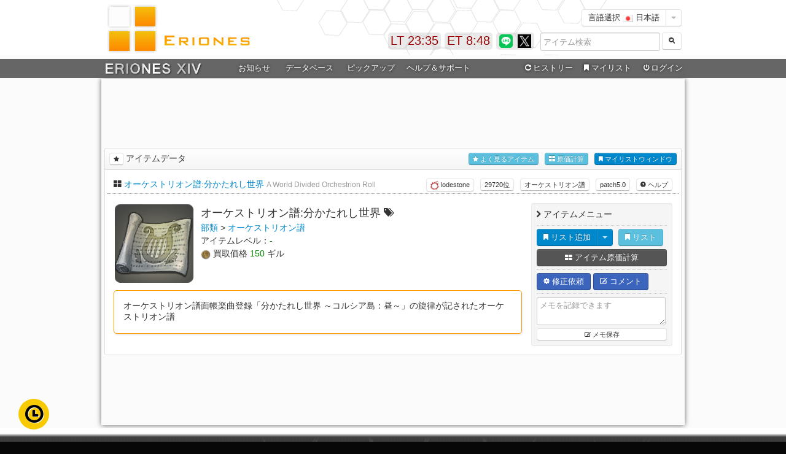

--- FILE ---
content_type: text/html
request_url: https://eriones.com/32858
body_size: 23346
content:
<!DOCTYPE html>
<html lang="ja">
  <head>
	<meta charset="utf-8">
	<title>オーケストリオン譜:分かたれし世界 FF14 ERIONES - エリオネス</title>
	<meta name="description" content="オーケストリオン譜:分かたれし世界,FF14 ERIONES -エリオネス- は、FINAL FANTASY XIVのデータベース情報サイトです。xiv database">
	<meta name="keywords" content="オーケストリオン譜:分かたれし世界,FF14,ファイナルファンタジー１４,XIV,database.生産,レシピ,アイテム,クラフター,ギャザラー,ギャザクラ,エリオネス,マテリア,データベース,攻略,情報サイト" />
	<meta name="author" content="Erio Clines">
	<meta property="fb:app_id" content="320575441361213" />
	<meta property="og:title" content="オーケストリオン譜:分かたれし世界 FF14 ERIONES - エリオネス">
	<meta property="og:description" content="オーケストリオン譜:分かたれし世界,FF14 ERIONES -エリオネス- は、FINAL FANTASY XIVのデータベース情報サイトです。xiv database">
	<meta property="og:url" content="https://eriones.com/32858">
	<meta property="og:site_name" content="FF14 ERIONES - エリオネス">
	<meta property="og:type" content="website">
	<meta property="og:image" content="https://cdn.eriones.com/img/icon/ls_nq/ca235f86ad2.png">
	<link rel="alternate" hreflang="jp" href="https://eriones.com/">
	<meta name="apple-mobile-web-app-capable" content="yes">
	<link href="//cdn.eriones.com/css/bootstrap.css?20231003" rel="stylesheet">
	<link href="//cdn.eriones.com/css/bootstrap-responsive.min.css" rel="stylesheet">
	<link href="//cdn.eriones.com/css/font-awesome.css" rel="stylesheet">
	<link href="//cdn.eriones.com/css/crafter_class.css?20231003" rel="stylesheet">
	<link href="//cdn.eriones.com/css/base.css?20231003" rel="stylesheet">
	<link href="//cdn.eriones.com/css/base-responsive.css" rel="stylesheet">
	<link href="//cdn.eriones.com/css/jquery.lightbox-0.5.css" rel="stylesheet" media="screen" />
	<link href="//cdn.eriones.com/js/datepicker/css/datepicker.css" rel="stylesheet">
	<link href="//cdn.eriones.com/css/pages/dashboard.css" rel="stylesheet">
	<style>
		div[id^="sm_box_"] {
            position: fixed !important;
            overflow: hidden !important;
            width: 300px !important;
            height: 280px !important;
            right: 0 !important;
            bottom: 0 !important;
        }
	</style>
	<link href="//cdn.eriones.com/css/eriones4.0.css?20231003" rel="stylesheet">
	<script async src="https://securepubads.g.doubleclick.net/tag/js/gpt.js"></script>
	<script>
	window.googletag = window.googletag || {cmd: []};
	googletag.cmd.push(function() {
		googletag.defineSlot('/9176203/1720768', [728, 90], 'div-gpt-ad-1602828558337-0').addService(googletag.pubads());
		googletag.defineSlot('/9176203/1720770', [[300, 250], [336, 280]], 'div-gpt-ad-1602828617845-0').addService(googletag.pubads());
		googletag.defineSlot('/9176203/1720769', [[300, 250], [336, 280]], 'div-gpt-ad-1602828672632-0').addService(googletag.pubads());
		googletag.pubads().enableSingleRequest();
		googletag.pubads().collapseEmptyDivs(); //空のdivを閉じる
		googletag.enableServices();
	});
	</script>

    <!-- Le HTML5 shim, for IE6-8 support of HTML5 elements -->
    <!--[if lt IE 9]>
      <script src="http://html5shim.googlecode.com/svn/trunk/html5.js"></script>
    <![endif]-->
	
	<style>body {background-color:#070707;}#header_warp {background-color: #fbfbfb;padding-top:1px;}#main_warp {background-color: #fbfbfb;padding-bottom:5px;}</style>

    <link rel="icon" href="//cdn.eriones.com/img/favicon.ico" />

  </head>

<body>

		<!-- HEADER -->	
		<div id="header_in">
	<div id="header">
		<div id="title">
		<h1>オーケストリオン譜:分かたれし世界 FF14 ERIONES - エリオネス</h1>
		<a href="/"><img src="//cdn.eriones.com/img/title_img.gif" alt="FF14 ERIONES - エリオネス" width="350" height="84" /></a>
		</div>
    <div id="right_a01">
		<div class="right-set">
			<div class="btn-group">
			<button class="btn btn-white">言語選択 <img src="//cdn.eriones.com/img/icon/flags/jp.png" height="12px"> 日本語</button>
			<button class="btn btn-white dropdown-toggle" data-toggle="dropdown">
			<span class="caret"></span>
			</button>
			<ul class="dropdown-menu">
								<li><a href="//en.eriones.com/"><img src="//cdn.eriones.com/img/icon/flags/us.png" height="12px"> 英語 (English)</a></li>
								<li><a href="//de.eriones.com/"><img src="//cdn.eriones.com/img/icon/flags/de.png" height="12px"> ドイツ語 (Deutsch)</a></li>
								<li><a href="//fr.eriones.com/"><img src="//cdn.eriones.com/img/icon/flags/fr.png" height="12px"> フランス語 (Français)</a></li>
								<li><a href="//cn.eriones.com/"><img src="//cdn.eriones.com/img/icon/flags/cn.png" height="12px"> 中国語 (中文-简体)</a></li>
								<li><a href="//ko.eriones.com/"><img src="//cdn.eriones.com/img/icon/flags/kr.png" height="12px"> 韓国語 (한국어)</a></li>
							</ul>
			</div>
		</div>
		<div class="search-head-set">
			<div class="controls">
			  
				<form method="get" action="search" autocomplete="off"><input name="i" class="fix1_7 iv" id="query-pre-search" placeholder="アイテム検索" size="16" type="text">
				<button type="submit" class="btn btn-white" id="awsnet">
				<i class="icon-search icon-white"></i> 
				</button>
				</form>
			  
			</div>
				<div class="fw hide" id="fw-search" >
				<button class="btn btn-mini right-pull" onclick="fwsearch(0)">閉じる</button>
	  
					<div class="box-content test_pop iidt" data-placement="left" rel="popover" data-content="<div class='view-iidt'><h3 class='popover-title'>アイテム情報</h3><div class='popupper-pad'>カーソルを合わせるとアイテム詳細が表示されます</div></div>" id="view-fw-search"></div>
						
				</div>
		 </div>
    </div>
    <div class="twitter_up">
		<a href="https://line.me/R/ti/p/%40eriones" target="_blank" rel="tooltip" data-title="ERIONES LINE公式アカウント"><img src="//cdn.eriones.com/img/line.png" width="22" height="22" alt="ERIONES LINE公式アカウント" /></a>
		<a href="https://x.com/eriones" target="_blank" rel="tooltip" data-title="ERIONES Xアカウント"><img src="//cdn.eriones.com/img/x_logo_b.png" width="22" height="22" alt="ERIONES Xアカウント" /></a>
		<!--<a href="https://eriones.com/feed" target="_blank" rel="tooltip" data-title="ERIONES RSS"><img src="//cdn.eriones.com/img/header/rss.gif" width="22" height="22" alt="ERIONES RSS" /></a>-->
    </div>
		<div class="eriones_news"><div id="e-time">ET 8:45</div></div>
		<div class="eriones_news"><div id="l-time">LT 8:35</div></div>
	</div>
</div>

<div id="header_warp">
	<div id="navi_warp">
		<div id="navi">
		<div id="up_menu">
			<div id="er_navi">
				<ul id="mega-menu-set" class="mega-menu">
					<li class="er_navi00"><a href="/"><img src="//cdn.eriones.com/img/menu/eriones_xiv.png" style="padding-top: 2px;"></a></li>
					<li class="er_navi01"><a target="_blank" href="https://twitter.com/eriones">お知らせ</a>
					<!--
					<ul>
						<li class="mega-menu-news">
							<div class="mega-menu-container iv">
								<div class="menu-white-flame">
									
									<div class="menu-news-info">
										<i class="icon-plus-sign"></i> アップデート情報										<hr>
										<p style="font-size:12px;"><i class="icon-chevron-right"></i> パッチ6.15にアイテム・レシピ対応<span class="pull-right text-success">2022.06.07</span></p>
										
										<p style="font-size:12px;"><i class="icon-chevron-right"></i> パッチ6.1にアイテム・レシピ対応<span class="pull-right text-success">2022.04.13</span></p>
										
										<p style="font-size:12px;"><i class="icon-chevron-right"></i> パッチ6.05にアイテム・レシピ対応<span class="pull-right text-success">2022.01.04</span></p>
										<p style="font-size:12px;"><i class="icon-chevron-right"></i> パッチ6.0にアイテム・レシピ対応<span class="pull-right text-success">2021.12.05</span></p>
										<p style="font-size:12px;"><i class="icon-chevron-right"></i> パッチ5.55にアイテム・レシピ対応<span class="pull-right text-success">2021.05.25</span></p>
										<p style="font-size:12px;"><i class="icon-chevron-right"></i> パッチ5.5にアイテム・レシピ対応<span class="pull-right text-success">2021.04.22</span></p>
										<p style="font-size:12px;"><i class="icon-chevron-right"></i> パッチ5.45にアイテム・レシピ対応<span class="pull-right text-success">2021.02.02</span></p>
										

									</div>
									<div class="menu-news-info">
										<i class="icon-plus-sign"></i> 管理人からのお知らせ										<hr>
										<div class="well">
											<p style="font-size:12px;"><a href="https://eriones.com/widget">ウェジェットツールを作成いたしました</a>ブログなどにも設置可能です！</p>
											<p style="font-size:12px;"><a href="https://t.co/3hTs9RppTK" target="_blank">エリオネスLINE BOTを作成してみました！</a>いろいろ遊んでみてください！</p>
											<hr>
											<p style="font-size:12px;">
											左メニューを廃止しヘッダーメニューを強化いたしました。<br>
											今までのイメージはそのままに利便性や視認性の向上を図りました。</p>
										</div>
									</div>
									
								</div>
							</div>
						</li>
					</ul>
					-->
					</li>
					<li class="er_navi02"><a>データベース</a>
					<ul>
						<li class="mega-menu-database">
							<div class="mega-menu-container iv">							
								<div class="menu-white-flame">
									<div class="menu-datebase-left">
										<div class="shortcuts">
											<a class="shortcut" href="search" style="width:116px;">
												<i class="shortcut-icon icon-search"></i>
												<span class="shortcut-label">アイテム検索</span>
											</a>
											<a class="shortcut" href="search?list=on" style="width:116px;">
												<i class="shortcut-icon icon-zoom-in"></i>
												<span class="shortcut-label">詳細検索</span>
											</a>
											<a class="shortcut" href="equip" style="width:116px;">
												<i class="shortcut-icon icon-inbox"></i>
												<span class="shortcut-label">装備品検索</span>
											</a>
											<a class="shortcut" href="database" style="width:116px;">
												<i class="shortcut-icon icon-list-alt"></i>
												<span class="shortcut-label">データベース</span>
											</a>
											<a class="shortcut" href="recipe" style="width:116px;">
												<i class="shortcut-icon icon-book"></i>
												<span class="shortcut-label">生産レシピ</span>
											</a>
											<a class="shortcut" href="costing" style="width:116px;">
												<i class="shortcut-icon icon-th-large"></i>
												<span class="shortcut-label">原価計算</span>
											</a>
											<a class="shortcut" href="mylist" style="width:116px;">
												<i class="shortcut-icon icon-bookmark"></i>
												<span class="shortcut-label">マイリスト</span>
											</a>
											<a class="shortcut" href="leve" style="width:116px;">
												<i class="shortcut-icon icon-magic"></i>
												<span class="shortcut-label">ギルドリーヴ</span>
											</a>
											<a class="shortcut" href="duty" style="width:116px;">
												<i class="shortcut-icon icon-fire"></i>
												<span class="shortcut-label">コンテンツ情報</span>
											</a>
											<a class="shortcut" href="trade" style="width:116px;">
												<i class="shortcut-icon icon-refresh"></i>
												<span class="shortcut-label">アイテム取引</span>
											</a>
											<a class="shortcut" href="housing" style="width:116px;">
												<i class="shortcut-icon icon-home"></i>
												<span class="shortcut-label">ハウジング家具</span>
											</a>
											<a class="shortcut" href="fc" style="width:116px;">
												<i class="shortcut-icon icon-map-marker"></i>
												<span class="shortcut-label">FCクラフト</span>
											</a>
											<a class="shortcut" href="map" style="width:116px;">
												<i class="shortcut-icon icon-time"></i>
												<span class="shortcut-label">ギャザマップ</span>
											</a>
											<a class="shortcut" href="rank_view" style="width:116px;">
												<i class="shortcut-icon icon-signal"></i>
												<span class="shortcut-label">検索ランキング</span>
											</a>
											
											
										</div>
									</div>
									
									<div style="margin-left:8px;margin-top:5px;">
										<a href="blacksmith" class="btn btn-white" style="line-height:35px;margin-right:7px;"><img src="//cdn.eriones.com/img/item/1.png" class="img-class"> 鍛冶</a> 
										<a href="armorer" class="btn btn-white" style="line-height:35px;margin-right:7px;"><img src="//cdn.eriones.com/img/item/2.png" class="img-class"> 甲冑</a> 
										<a href="goldsmith" class="btn btn-white" style="line-height:35px;margin-right:7px;"><img src="//cdn.eriones.com/img/item/3.png" class="img-class"> 彫金</a> 
										<a href="weaver" class="btn btn-white" style="line-height:35px;margin-right:7px;"><img src="//cdn.eriones.com/img/item/4.png" class="img-class"> 裁縫</a> 
										<a href="alchemist" class="btn btn-white" style="line-height:35px;margin-right:7px;"><img src="//cdn.eriones.com/img/item/5.png" class="img-class"> 錬金術</a> 
										<a href="leatherworker" class="btn btn-white" style="line-height:35px;margin-right:7px;"><img src="//cdn.eriones.com/img/item/6.png" class="img-class"> 革細工</a> 
										<a href="carpenter" class="btn btn-white" style="line-height:35px;margin-right:7px;"><img src="//cdn.eriones.com/img/item/7.png" class="img-class"> 木工</a> 
										<a href="culinarian" class="btn btn-white" style="line-height:35px;margin-right:13px;"><img src="//cdn.eriones.com/img/item/8.png" class="img-class"> 調理</a>
										<a href="miner" class="btn btn-white" style="line-height:35px;margin-right:7px;"><img src="//cdn.eriones.com/img/icon/class/Miner.png" class="img-class" style="width:20px;height:20px;"> 採掘</a>
										<a href="botanist" class="btn btn-white" style="line-height:35px;margin-right:7px;"><img src="//cdn.eriones.com/img/icon/class/Botanist.png" class="img-class" style="width:20px;height:20px;"> 園芸</a>
										<a href="fisher" class="btn btn-white" style="line-height:35px;margin-right:7px;"><img src="//cdn.eriones.com/img/icon/class/Fisher.png" class="img-class" style="width:20px;height:20px;"> 漁師</a>
									</div>
									
								</div>
							</div>
						</li>
					</ul>
					</li>
					<li class="er_navi03"><a>ピックアップ</a>
					<ul>
						<li class="mega-menu-pickup">
							<div class="mega-menu-container">
								<div class="menu-flame-container iv">
									<div class="menu-white-flame">

										<div class="menu-img-left">

										<p><a href="pickup?patch=7.0" class="btn btn-white btn-block">パッチ7.0 追加分</a></p>
										<p><a href="pickup?patch=7.05" class="btn btn-white btn-block" >パッチ7.05 追加分</a></p>

										</div>

										<div class="menu-img-left">

										<p><a href="pickup?patch=6.2" class="btn btn-white btn-block">パッチ6.5 追加分</a></p>
										<p><a href="pickup?patch=6.25" class="btn btn-white btn-block">パッチ6.55 追加分</a></p>

										</div>

										<div class="menu-img-left">

										<p><a href="pickup?patch=6.2" class="btn btn-white btn-block">パッチ6.4 追加分</a></p>
										<p><a href="pickup?patch=6.25" class="btn btn-white btn-block">パッチ6.45 追加分</a></p>

										</div>

										<div class="menu-img-left">

										<p><a href="pickup?patch=6.2" class="btn btn-white btn-block">パッチ6.3 追加分</a></p>
										<p><a href="pickup?patch=6.25" class="btn btn-white btn-block">パッチ6.35 追加分</a></p>

										</div>

										<div class="menu-img-left">

											<p><a href="pickup?patch=6.2" class="btn btn-white btn-block">パッチ6.1 追加分</a></p>
											<p><a href="pickup?patch=6.25" class="btn btn-white btn-block">パッチ6.15 追加分</a></p>

										</div>


										<div class="menu-img-left">

											<p><a href="pickup?patch=6.1" class="btn btn-white btn-block">パッチ6.1 追加分</a></p>
											<p><a href="pickup?patch=6.15" class="btn btn-white btn-block">パッチ6.15 追加分</a></p>
											
										</div>
										<div class="menu-img-left">

											<p><a href="pickup?patch=6.0" class="btn btn-white btn-block">パッチ6.0 追加分</a></p>
											<p><a href="pickup?patch=6.05" class="btn btn-white btn-block">パッチ6.05 追加分</a></p>
											
										</div>
										<div class="menu-img-left">

											<p><a href="pickup?patch=5.5" class="btn btn-white btn-block">パッチ5.5 追加分</a></p>
											<p><a href="pickup?patch=5.55" class="btn btn-white btn-block">パッチ5.55 追加分</a></p>
											
										</div>
										<div class="menu-img-left">
	
											<p><a href="pickup?patch=5.4" class="btn btn-white btn-block">パッチ5.4 追加分</a></p>
											<p><a href="pickup?patch=5.45" class="btn btn-white btn-block">パッチ5.45 追加分</a></p>
											
										</div>
										<div class="menu-img-left">

											<p><a href="pickup?patch=5.3" class="btn btn-white btn-block">パッチ5.3 追加分</a></p>
											<p><a href="pickup?patch=5.35" class="btn btn-white btn-block">パッチ5.35 追加分</a></p>
											
										</div>
							
										<div class="menu-img-left">
	
											<p><a href="pickup?patch=5.2" class="btn btn-white btn-block">パッチ5.2 追加分</a></p>
											<p><a href="pickup?patch=5.25" class="btn btn-white btn-block">パッチ5.25 追加分</a></p>
											
										</div>
										
										
										<div class="menu-img-left">
			
											<p><a href="pickup?patch=5.1" class="btn btn-white btn-block">パッチ5.1 追加分</a></p>
											<p><a href="pickup?patch=5.11" class="btn btn-white btn-block">パッチ5.11 追加分</a></p>
											
										</div>
										
										<div class="menu-img-left">
							
											<p><a href="pickup?patch=5.0" class="btn btn-white btn-block">パッチ5.0 追加分</a></p>
											<p><a href="pickup?patch=5.05" class="btn btn-white btn-block">パッチ5.05 追加分</a></p>
											
										</div>
										
										<div class="menu-img-left">
							
											<p><a href="pickup?patch=4.5" class="btn btn-white btn-block">パッチ4.5 追加分</a></p>
											<p><a href="pickup?patch=4.55" class="btn btn-white btn-block">パッチ4.55 追加分</a></p>
											
										</div>
										
										<div class="menu-img-left">
							
											<p><a href="pickup?patch=4.4" class="btn btn-white btn-block">パッチ4.4 追加分</a></p>
											<p><a href="pickup?patch=4.45" class="btn btn-white btn-block">パッチ4.45 追加分</a></p>
											
										</div>
										
										<div class="menu-img-left">
								
											<p><a href="pickup?patch=4.3" class="btn btn-white btn-block">パッチ4.3 追加分</a></p>
											<p><a href="pickup?patch=4.35" class="btn btn-white btn-block">パッチ4.35 追加分</a></p>
											
										</div>
										
										<div class="menu-img-left">
									
											<p><a href="pickup?patch=4.2" class="btn btn-white btn-block">パッチ4.2 追加分</a></p>
											<p><a href="pickup?patch=4.25" class="btn btn-white btn-block">パッチ4.25 追加分</a></p>
											
										</div>
										
										<div class="menu-img-left">
								
											<p><a href="pickup?patch=4.1" class="btn btn-white btn-block">パッチ4.1 追加分</a></p>
											<p><a href="pickup?patch=4.15" class="btn btn-white btn-block">パッチ4.15 追加分</a></p>
										</div>
										
										<div class="menu-img-left">
								
											<p><a href="pickup?patch=4.0" class="btn btn-white btn-block">パッチ4.0 追加分</a></p>
											<p><a href="pickup?patch=4.05" class="btn btn-white btn-block">パッチ4.05 追加分</a></p>
										</div>
										
										<div class="menu-img-left">
									
											<p><a href="pickup?patch=3.5" class="btn btn-white btn-block">パッチ3.5 追加分</a></p>
											<p><a href="pickup?patch=3.55" class="btn btn-white btn-block">パッチ3.55 追加分</a></p>
										</div>
										
										<div class="menu-img-left">
								
											<p><a href="pickup?patch=3.4" class="btn btn-white btn-block">パッチ3.4 追加分</a></p>
											<p><a href="pickup?patch=3.45" class="btn btn-white btn-block">パッチ3.45 追加分</a></p>
										</div>
										
										<div class="menu-img-left">
								
											<p><a href="pickup?patch=3.3" class="btn btn-white btn-block">パッチ3.3 追加分</a></p>
											<p><a href="pickup?patch=3.35" class="btn btn-white btn-block">パッチ3.35 追加分</a></p>
										</div>
										
										<div class="menu-img-left">
									
											<p><a href="pickup?patch=3.2" class="btn btn-white btn-block">パッチ3.2 追加分</a></p>
											<p><a href="pickup?patch=3.25" class="btn btn-white btn-block">パッチ3.25 追加分</a></p>
										</div>
										
										<div class="menu-img-left">
									
											<p><a href="pickup?patch=3.1" class="btn btn-white btn-block">パッチ3.1 追加分</a></p>
											<p><a href="pickup?patch=3.15" class="btn btn-white btn-block">パッチ3.15 追加分</a></p>
										</div>
					
										<div class="menu-img-left" style="margin-bottom:8px;">
										
											<p><a href="minion" class="btn btn-white btn-block">パッチ3.xランキング</a></p>
										</div>
										<div class="menu-img-left" style="margin-bottom:8px;">
											<p><a href="minion" class="btn btn-white btn-block">ミニオン一覧</a></p>
										</div>
										<div class="menu-img-left" style="margin-bottom:8px;">
											<p><a href="20484" class="btn btn-white btn-block">オーケストリオン譜</a></p>
										</div>
										<div class="menu-img-left">
											<p><a href="housing" class="btn btn-white btn-block">家具一覧</a></p>
										</div>
										
									
										
									</div>
									
								</div>
							</div>
						</li>
					</ul>
					</li>
					<li class="er_navi04"><a>ヘルプ＆サポート</a>
					<ul>
						<li class="mega-menu-support">
							<div class="mega-menu-container iv">
								<div class="menu-white-flame">
									
									<div class="menu-support-left">
										<i class="icon-leaf"></i> 便利な使い方										<hr>
										<p><i class="icon-chevron-right"></i> <a href="help?id=5">マイリストの便利な使い方</a></p><p><i class="icon-chevron-right"></i> <a href="help?id=6">原価計算の便利な使い方</a></p><p><i class="icon-chevron-right"></i> <a href="help?id=7">ログイン機能のメリット</a></p><p><i class="icon-chevron-right"></i> <a href="help?id=15">マイリストシェア機能の使い方</a></p><p><i class="icon-chevron-right"></i> <a href="help?id=16">アイテム検索の便利な使い方</a></p><p><i class="icon-chevron-right"></i> <a href="help?id=23">エリオネス公式LINEアカウント</a></p>										
									</div>
									<div class="menu-support-left">
										<i class="icon-question-sign"></i> ご利用ガイド										<hr>
										<p><i class="icon-chevron-right"></i> <a href="help?id=8">アイテムページの見方について</a></p><p><i class="icon-chevron-right"></i> <a href="help?id=9">マイリストについて</a></p><p><i class="icon-chevron-right"></i> <a href="help?id=10">原価計算について</a></p><p><i class="icon-chevron-right"></i> <a href="help?id=11">アイテム検索について</a></p><p><i class="icon-chevron-right"></i> <a href="help?id=12">ログイン機能について</a></p><p><i class="icon-chevron-right"></i> <a href="help?id=22">ツールチップについて</a></p>										
									</div>
									<div class="menu-support-left">
										<i class="icon-info-sign"></i> 当サイトについて										<hr>
										<p><i class="icon-chevron-right"></i> <a href="about">エリオネスについて</a></p>

																				<p><i class="icon-chevron-right"></i> <a href="about?m=team">ご利用規約・注意事項</a></p>
										<p><i class="icon-chevron-right"></i> <a href="widget">ウェジェットツール</a></p>

										

										<hr>
										<p><i class="icon-chevron-right"></i> <a href="about?year=3">3周年記念14時間生放送まとめ</a></p>
										<p><i class="icon-chevron-right"></i> <a href="about?year=2">2周年記念14時間生放送まとめ</a></p>
									</div>
									<div class="menu-support-left">
										<i class="icon-envelope"></i> お問い合わせ・サポート										<hr>
										<p><i class="icon-chevron-right"></i> <a href="contact">お問い合わせフォーム</a></p>
																				<p><i class="icon-chevron-right"></i> <a href="https://twitter.com/eriones" target="_blank">エリオネスTwitterアカウント</a></p>
										<p><i class="icon-chevron-right"></i> <a href="help?id=23">エリオネスLINE@</a></p>
										
										
										<hr>
										<p><i class="icon-chevron-right"></i> <a href="help">良くあるご質問</a></p>
										<p><i class="icon-chevron-right"></i> <a href="https://www.youtube.com/watch?v=ZU3Vi2FjDB8&t=19s" target="_blank">エリオネス公認解説動画</a></p>

									</div>
								</div>
							</div>
						</li>
					</ul>
					</li>
					<li class="er_navi05"><a onmouseover="fwivn('on');" style="margin-left:73px;"><i class="icon-repeat"></i>ヒストリー</a>
					<ul>
						<li class="mega-menu-history" data-placement="left" rel="popover" data-content="<div class='view-iidt'><h3 class='popover-title'>アイテム情報</h3><div class='popupper-pad'>カーソルを合わせるとアイテム詳細が表示されます</div></div>" class="modal hide fade in">
							<div class="mega-menu-container iv">
								<div class="menu-white-flame">
									<div class="menu-history-info">
										<p><i class="icon-repeat"></i> ヒストリー(閲覧履歴)</p>
										<div class="menu-history">
											<div id="ivnear"></div>
										</div>
										<hr>
										<div>
											<p><a class="btn btn-mini btn-white" data-toggle="modal" href="#box-config-modal-ivnear" onClick="ivnearset('1');"><i class="icon-list-alt"></i> ヒストリー詳細</a></p>
										</div>
									</div>
								</div>
							</div>
						</li>
					</ul>
					</li>
					<li class="er_mylist"><a onmouseover="fwtabmemo_menu('on');" href="mylist"><i class="icon-bookmark"></i>マイリスト</a>
					<ul>
						<li class="mega-menu-mylist" data-placement="left" rel="popover" data-content="<div class='view-iidt'><h3 class='popover-title'>アイテム情報</h3><div class='popupper-pad'>カーソルを合わせるとアイテム詳細が表示されます</div></div>" class="modal hide fade in">
							<div class="mega-menu-container iv">
								<div class="menu-white-flame">
									<div class="menu-mylist-info">
										<p><i class="icon-bookmark"></i> マイリスト</p>
										<div class="menu-mylist">
											<div id="tabmemo-menu"></div>
										</div>
										<hr>
										<div>
											<p><a href="mylist" class="btn btn-white btn-mini">マイリストページ</a> <a href="help?id=9" class="btn btn-white btn-mini">マイリストについて</a> <a href="help?id=5" class="btn btn-white btn-mini">便利な使い方</a></p>
										</div>
									</div>
								</div>
							</div>
						</li>
					</ul>
					</li>
					
										<li class="er_navi_login"><a rel="tooltip" data-title="ログインしていません"><i class="icon-off"></i>ログイン</a>
					<ul>
						<li class="mega-menu-login">
							<div class="menu-login-left">
							
							
							</div>
							<div class="menu-login-right iv">
								<div class="well-r">
		
									<p class="iv p"><i class="icon-ok"></i> エリオネスアカウントでログイン</p>	
									<form class="form-inline" action="regest" method="post">	  
										<input type="email" class="input-medium" name="email" placeholder="メールアドレス" required>
										<input type="password" class="" name="password" placeholder="パスワード" required>
										<button type="submit" class="btn btn-primary">
										<span> ログイン</span>
										</button>
									</form>
									<p class="clear-both"><button class="btn btn-mini btn-block" data-toggle="modal" type="button" href="#box-config-modal-repass">パスワード再設定フォーム</button></p>

								</div>
								<hr class="clear-both">
								<div class="well-r">
									
									<p class="iv p"><i class="icon-ok"></i> Xアカウントでログイン (メンテナンス中)</p>
									<a href="#" class="btn btn-block disabled">Xアカウントでログインする</a>
								
								</div>
								<hr class="clear-both">
								<div class="well-r">
									
									<p class="iv p"><i class="icon-ok"></i> 新規登録</p>
									<a href="regest" class="btn btn-info btn-block">新規アカウント登録はこちら</a>
								
								</div>
								
								
							</div>
						</li>
					</ul>
					</li>
									</ul>
			</div> <!-- er_navi -->
		</div>
	  </div>
	</div>
</div><!-- header set end -->

<div id="main_warp">
<div class="main">

	
	<div class="container-set iv">

        
    	<div>
        
		
				<div class="fix-spl both-passing" style="text-align: center;">
			<script async src="https://pagead2.googlesyndication.com/pagead/js/adsbygoogle.js"></script>
			<!-- ERIONES MAIN -->
			<ins class="adsbygoogle"
				style="display:inline-block;width:900px;height:90px"
				data-ad-client="ca-pub-1025980790992595"
				data-ad-slot="5699962643"></ins>
			<script>
				(adsbygoogle = window.adsbygoogle || []).push({});
			</script>
			</div><!-- END fix-spl -->
		<hr class="creafix" style="border:none;">        

      <div class="fix-menu">
      
        <div class="fix10">
         	 <!-- Portlet: Browser Usage Graph -->
             <div class="box" id="box-fix">
              <h4 class="box-header round-top"><button class="btn btn-mini btn-stain-lite" data-toggle="button" rel="tooltip" onClick="iidset('32858')" data-title="リスト追加"><i class="icon-star"></i></button> アイテムデータ	
<a class="btn btn-mini btn-primary iv r-txt open-tabmemo" href="#fw-tabmemo" onClick="fwtabmemo('on');"><i class="icon-bookmark"></i> マイリストウィンドウ</a>
							<a class="btn btn-mini btn-info iv r-txt mr10 open-sum" rel="tooltip" data-title="原価計算一覧" href="#fw-sum" onclick="fwsum('on');"><i class="icon-th-large"></i> 原価計算</a>
							<a class="btn btn-mini btn-info iv r-txt mr10 open-item" href="#fw-item" onClick="fwobi('on');"><i class="icon-star"></i> よく見るアイテム</a>

              </h4>         
              <div class="box-container-toggle">
                  <div class="box-content">
                  
  <div class="page-header">
    <h2 class="iv-waku-h"><i class="icon-th-large"></i> <a href="32858" onMouseOver="onIIDT('32858');" data-placement="bottom" rel="popover" data-content="<div class='view-iidt'></div>">オーケストリオン譜:分かたれし世界</a>
    
		<small>A World Divided Orchestrion Roll</small>
        
		
    	<button class="btn btn-mini iv r-txt" data-toggle="modal" href="#box-config-modal-help" onClick="help('8');" rel="tooltip" data-title="このページのご利用ガイドを表示する"><i class="icon-question-sign"></i> ヘルプ</button>
		
        <a class="btn btn-mini iv r-txt mr10" type="button" rel="tooltip" data-title="UPDATE:20190628"
		href="pickup?patch=5.0">patch5.0</a>
        <a href="db_view?cid=1330" class="btn btn-mini iv r-txt mr10" rel="tooltip" data-title="カテゴリ一覧を見る"> オーケストリオン譜</a>        <a type="button" data-toggle="modal" href="#box-config-modal-ranking-on" name="rankingon" onClick="javascript:rankingon('1');" rel="tooltip" data-title="検索ランキング順位" class="btn btn-mini iv r-txt mr10">29720位</a>		<a href="https://jp.finalfantasyxiv.com/lodestone/playguide/db/item/ca235f86ad2/" target="_blank" class="btn-mini btn r-txt mr10 eorzeadb_link" rel="tooltip" data-title="「オーケストリオン譜:分かたれし世界」をロードストーンで開く"><img src="//cdn.eriones.com/img/ls-home.png" width="14px" height="14px"> lodestone</a>
        

    
    </h2>
  </div>
  
      
                      
   	<div class="container-set">
		<div class="fix6 iv-waku">
        	<div class="iv padding-bottum">
            	<div class="iv icon"><img src="//cdn.eriones.com/img/icon/ls_nq/ca235f86ad2.png" alt="オーケストリオン譜:分かたれし世界" height="128" width="128"/></div>
                <div class="iv data">
                	
                    <p class="iv p"> </p>
                    
                    <h3 class="h3">オーケストリオン譜:分かたれし世界 <i class="icon-tags item_name_crip" rel="tooltip" data-title="クリップボードにコピー" style="cursor: pointer" data-clipboard-text="オーケストリオン譜:分かたれし世界"></i></h3>
                    <p class="iv p"><a href="database">部類</a> > <a href="db_view?cid=1330">オーケストリオン譜</a></p>
                	<p class="iv p">アイテムレベル：<span class="color_style07">-</span>
                                         
                     </p>
                                        <p class="iv p"> <img src="//cdn.eriones.com/img/icon/10/gill.png" width="16" height="16" alt="gill" /> 買取価格 <span class="color_style07">150</span> ギル                        
                                
                    </p>
                
                </div>
            
            </div>
            

			
			
            <div class="iv base">
            					<div class="nq_item"><p class="iv p">オーケストリオン譜面帳楽曲登録「分かたれし世界 ～コルシア島：昼～」の旋律が記されたオーケストリオン譜</p></div>           
                                
                                
                
                


                
            </div>

			            
        
        </div><!-- fix6 well -->
        
        <div class="iv-waku-bt">
        	<div class="well-clear">
            
            <p class="iv p"><i class="icon-chevron-right"></i> アイテムメニュー</p>
       		 <hr>
             <div class="btn-toolbar" style="margin: 0;">
             <div class="btn-group">
								<button class="btn btn-primary iv" rel="tooltip" data-title="マイリストにアイテムを追加する" onClick="iidset('32858')"><i class="icon-bookmark"></i> リスト追加</button>
				<button class="btn btn-primary iv dropdown-toggle" data-toggle="dropdown" rel="tooltip" data-title="マイリスト操作メニュー">
								
				<span class="caret"></span>
				</button>
					<ul class="dropdown-menu">
										<div class="divider"></div>
					<li><a href="#box-config-modal-addlist" data-toggle="modal" onclick="tablist(4);">マイリストの追加</a></li>
					<li><a href="#box-config-modal-list" data-toggle="modal" onclick="tablist(2);">マイリストの管理</a></li>
					<li><a href="memo">マイリスト詳細ページ</a></li>
					</ul>
				</div>
				<div class="btn-group">
				<a class="btn btn-info open-tabmemo" rel="tooltip" data-title="マイリストを開く" href="#fw-tabmemo" onClick="fwtabmemo('on');"><i class="icon-bookmark"></i> リスト</a>
				</div>
				

						</div>
				
				<div class="iidset"></div>

               
                <p>
								<a class="btn btn-inverse btn-block" data-toggle="modal" type="button" href="#box-config-modal-sum-s" rel="tooltip" data-title="アイテム原価計算"><i class="icon-th-large"></i> アイテム原価計算</a> 
                </p>

				                
                  			  
			                  
                                  <hr>
					<p>
						<a class="btn btn-ultraviolet-rays-2" type="button" data-toggle="modal" href="#box-config-modal-correction" rel="tooltip" data-title="情報の修正依頼はこちら"><i class="icon-cog"></i> 修正依頼</a>
                    	<a class="btn btn-ultraviolet-rays-2" data-toggle="modal" href="#box-config-modal-login" rel="tooltip" data-title="このアイテムにはまだコメントがありません。コメントを投稿するにはログインをしてください。"><i class="icon-edit"></i> コメント</a>
					</p>
                
                				

							<hr>
				<form id="memoForm" class="iv reset">
				<textarea style="margin-bottom:5px;" class="fix2" name="comment" placeholder="メモを記録できます"></textarea>
				<input type="hidden" name="iid" value="32858">
				<button class="btn btn-mini btn-block iv" type="submit"><i class="icon-edit"></i> メモ保存</button> <span id="memo"></span><div id="setiid"></div>
				</form>

			
            </div>

			

        </div>
     </div>

	 
	 




























                    
           
 
 		   
                    




				  </div>
				  

              </div>
			  
<hr style="border:none;">			<div class="fix-spl both-passing" style="text-align: center;">
			<script async src="https://pagead2.googlesyndication.com/pagead/js/adsbygoogle.js"></script>
			<!-- ERIONES MAIN -->
			<ins class="adsbygoogle"
				style="display:inline-block;width:900px;height:90px"
				data-ad-client="ca-pub-1025980790992595"
				data-ad-slot="5699962643"></ins>
			<script>
				(adsbygoogle = window.adsbygoogle || []).push({});
			</script>
			</div><!-- END fix-spl -->
			            </div><!--/span-->
         </div>
      </div>
             
              
        </div> <!-- /content -->
	</div> <!-- /container-fluid -->

</div>
</div>
<!-- /main -->


	<!-- FOOTER -->
	
<div id="ga_timer" class="iv" data-placement="right" rel="popover" data-content="<div class='view-iidt' style='position:fixed;left:340px;bottom:10px;background-color:#fff;width:350px;border:solid 1px #ccc;'><h3 class='popover-title'>アイテム情報</h3><div class='popupper-pad'>カーソルを合わせるとアイテム詳細が表示されます</div></div>" style="display:none;">
	<div id="je_gatimer_head" style="margin-bottom:10px;">
		<span onclick="ga_hide(2)" style="cursor: pointer"><i class="icon-chevron-down"></i> ギャザラー時計β</span>
		<button class="btn btn-mini pull-right" onclick="ga_hide(2)"><i class="icon-remove"></i> 閉じる</button>
		<div class="btn-group pull-right mr5" data-toggle="buttons-radio">
		<button class="btn btn-mini active" href="#ga_all_tab" data-toggle="tab">ALL</button>
		<button class="btn btn-mini" href="#ga_my_tab" data-toggle="tab">マイリスト</button>
		</div>
	</div>
	<div id="je_timer">
		<div id="myTabContent" class="tab-content">
			<div class="tab-pane fade in active" id="ga_all_tab">
				
				<div id="je_gatimer"></div>
			</div>
			<div class="tab-pane fade" id="ga_my_tab">
				
				<img src="//cdn.eriones.com/img/index/ga_time.gif">
			</div>
		</div>
	</div>
</div>
<div id="ga_timer_hide" style="cursor: pointer;" onclick="ga_hide(1)" rel="tooltip" data-title="ギャザラー時計β">
	<i class="icon-time" style="position: relative;top: 17px;left: 11px;font-size: 38px;text-shadow: 1px 1px 0 #fff;color:#000;"></i>
</div>

<!-- footer set start -->

<div id="footer_in">

  <div id="footer">
  
    <div id="logo_a"><img src="//cdn.eriones.com/img/logo_a.png" alt="FF14 ERIONES - エリオネス" width="132" height="80" /></div>
    
    <div id="cpl">
      <div id="left_a03">ERIONES(エリオネス)は、FF14のデータベース情報サイトです。データベースの構築をメインに見やすく使いやすいを目標としています。サイトに記載されている会社名・製品名・システム名などは、各社の商標、または登録商標です。</div>
      
      <div id="right_a03">
      
        <p class="iv p"><a href="/">ホーム</a> | <a href="search">検索</a> | <a href="database">データベース</a> | <a href="recipe">レシピ</a> | <a href="about">当サイトについて</a> | <a href="contact">お問い合わせ</a></p>
        
			
        
      </div>
    </div>
        
  </div>
    <div class="footer link iv">
  	<ul><li><i class="icon-ok-sign icon-white"></i> <a href="http://jp.finalfantasyxiv.com/lodestone/" rel="tooltip" data-title="ファイナルファンタジー14の公式サイト" target="_blank">FinalFantasyXIV公式</a></li><li><i class="icon-ok-sign icon-white"></i> <a href="http://ff14.axdx.net/" rel="tooltip" data-title="FF14のブログ新着情報配信サイト" target="_blank">エフエフ14アンテナ</a></li><li><i class="icon-ok-sign icon-white"></i> <a href="http://ff14angler.com/" rel="tooltip" data-title="新生FF14釣りデータベース" target="_blank">猫はお腹がすいた</a></li><li><i class="icon-ok-sign icon-white"></i> <a href="http://ff14housing.com/" rel="tooltip" data-title="各種調度品のSSデータベースサイト" target="_blank">FF14ハウジング</a></li><li><i class="icon-ok-sign icon-white"></i> <a href="http://ffxiv-gathererclock.com/" rel="tooltip" data-title="未知の採集場所や時間を確認できるWebアプリです" target="_blank">Gatherer Clock</a></li><li><i class="icon-ok-sign icon-white"></i> <a href="http://ffxiv.es.exdreams.net/" rel="tooltip" data-title="素晴らしいFFXIVツールの数々です" target="_blank">FF14俺tools</a></li><li><i class="icon-ok-sign icon-white"></i> <a href="http://mirapri.com/" rel="tooltip" data-title="FF14のミラプリSS投稿・共有サイト" target="_blank">MIRAPRI SNAP</a></li><li><i class="icon-ok-sign icon-white"></i> <a href="https://housingsnap.com/" rel="tooltip" data-title="FF14のハウジングSS投稿・共有サイトです" target="_blank">HOUSING SNAP</a></li><li><i class="icon-ok-sign icon-white"></i> <a href="http://ff14moo.moo.jp/" rel="tooltip" data-title="便利なツールの数々です" target="_blank">むーむーのネタ帳</a></li><li><i class="icon-ok-sign icon-white"></i> <a href="http://www.ffxivcollection.com/" rel="tooltip" data-title="装備品イメージを確認できます" target="_blank">FFXIV Armoury Collection</a></li><li><i class="icon-ok-sign icon-white"></i> <a href="https://ff14restanet.com/" rel="tooltip" data-title="クラフター向けの素材計算サイトです" target="_blank">FF14 Restanet</a></li><li><i class="icon-ok-sign icon-white"></i> <a href="https://ff14macro.net/" rel="tooltip" data-title="FF14のマクロ投稿・共有サイトです" target="_blank">FFXIV MACRO SHARE</a></li><li><i class="icon-ok-sign icon-white"></i> <a href="https://www.youtube.com/channel/UC2DoZy7iSImwyKiB_BmoD9A" rel="tooltip" data-title="FF14の動画をアップしている「くらぽんチャンネル」です" target="_blank">くらぽんチャンネル</a></li></ul>
  </div>
    
  <div class="footer copyright iv">
  
  Copyright (C) 2025 SQUARE ENIX CO., LTD. All Rights Reserved.  / Copyright (c) FF14 ERIONES - エリオネス - All rights reserved.
  </div>
  
  
</div><!-- footer set end -->

	<!-- MENU Setting -->

    
	<div id="box-config-modal-item" data-placement="bottom" rel="popover" data-content="<div class='view-iidt'><h3 class='popover-title'>アイテム情報</h3><div class='popupper-pad'>カーソルを合わせるとアイテム詳細が表示されます</div></div>" class="modal hide fade in" style="display: none;">
      <div class="modal-header">
        <button class="close" data-dismiss="modal">×</button>
        <h3>よく見るアイテム</h3>
      </div>
      <div class="modal-body"><div id="obm-setting"></div>        
      </div>
      <div class="modal-footer">
        <a href="#" class="btn btn-warning" onClick="obmdel('all');">全件リセット</a>
        <a href="#" class="btn" data-dismiss="modal">閉じる</a>
      </div>
    </div>
	
	<div id="box-config-modal-ivnear" data-placement="bottom" rel="popover" data-content="<div class='view-iidt'><h3 class='popover-title'>アイテム情報</h3><div class='popupper-pad'>カーソルを合わせるとアイテム詳細が表示されます</div></div>" class="modal hide fade in" style="display: none;">
      <div class="modal-header">
        <button class="close" data-dismiss="modal">×</button>
        <h3>最近見たアイテム</h3>
      </div>
      <div class="modal-body"><div id="ivnear-setting"></div>  
      </div>
      <div class="modal-footer">
        <a href="#" class="btn" data-dismiss="modal">閉じる</a>
      </div>
    </div>
    
    <div id="box-config-modal-price" class="modal-big hide fade in" style="display: none;">
      <div class="modal-header">
        <button class="close" data-dismiss="modal">×</button>
        <h3>原価計算一覧</h3>
      </div>
      <div class="modal-body-big"><div class="hikaku"></div></div>
      <div class="modal-footer">
        <a href="#" class="btn" data-dismiss="modal">閉じる</a>
      </div>
    </div>
	<div class="fw" id="fw-item" data-placement="left" rel="popover" data-content="<div class='view-iidt'><h3 class='popover-title'>アイテム情報</h3><div class='popupper-pad'>カーソルを合わせるとアイテム詳細が表示されます</div></div>">
		<a class="close" rel="tooltip" data-title="閉じる"><img src="//cdn.eriones.com/img/window/close.png" alt="閉じる" /></a>
		<dl>
		  <dt><i class="icon-star"></i> よく見るアイテム</dt><dd><div class="modal-body"><div id="ob-setting"></div></div></dd>
		</dl>
		<div class="iv center-btn btn btn-mini"><a data-toggle="modal" href="#box-config-modal-item" onClick="obm('1');">よく見るアイテムの設定</a></div>
	</div>

	<div id="fw-ivnear" class="fw" data-placement="left" rel="popover" data-content="<div class='view-iidt'><h3 class='popover-title'>アイテム情報</h3><div class='popupper-pad'>カーソルを合わせるとアイテム詳細が表示されます</div></div>">
		<a class="close" rel="tooltip" data-title="閉じる"><img src="//cdn.eriones.com/img/window/close.png" alt="閉じる" /></a>
		<dl>
		  <dt><i class="icon-time"></i> 最近見たアイテム</dt><dd><div class="modal-body"><div id="ivnear"></div></div></dd>
		</dl>
	</div>
		   
	<div id="fw-memo" data-placement="bottom" rel="popover" data-content="<div class='view-iidt'><h3 class='popover-title'>アイテム情報</h3><div class='popupper-pad'>カーソルを合わせるとアイテム詳細が表示されます</div></div>" class="fw">
		<a class="close" rel="tooltip" data-title="閉じる"><img src="//cdn.eriones.com/img/window/close.png" alt="閉じる" /></a>
		<dl>
		  <dt><i class="icon-bookmark"></i> お気に入りアイテム一覧</dt><dd><div class="modal-body"><div id="memo-view" class="iidt"></div></div></dd>
		</dl>
	</div>

	<div id="fw-tabmemo" class="fw">
		<a class="close" rel="tooltip" data-title="閉じる"><img src="//cdn.eriones.com/img/window/close.png" alt="閉じる" /></a>
		<dl>
		  <dt><i class="icon-bookmark"></i> マイリスト(メモ機能)</dt><dd><div class="modal-body" style="height:400px;"><div id="tabmemo-view" class="iidt"></div></div></dd>
		</dl><div class="iv-waku-tr-10"><div class="btn-group l-txt">
		<button class="iv btn btn-mini btn-primary l-txt dropdown-toggle" data-toggle="dropdown" rel="tooltip" data-title="リストに登録したアイテムの素材を集計表示することができます"><i class="icon-chevron-down"></i> マイリスト素材集計</button>
		<ul class="dropdown-menu">
			<li><a href="#fw-itemmaterial" class="open-itemmaterial" data-toggle="modal" onclick="tabmaterial(999999999,0);">メインリスト の素材集計</a></li>
					</ul>
		</div>
		
		<div class="btn-group l-txt mr5">
		<button class="iv btn btn-mini btn-primary dropdown-toggle" data-toggle="dropdown" rel="tooltip" data-title="マイリストに登録されたリストの装備品を性能比較できます"><i class="icon-chevron-down"></i> マイリスト装備比較</button>
		<ul class="dropdown-menu">
			<li><a href="#fw-comparison" class="open-comparison" data-toggle="modal" onclick="tabcomparison(999999999,0);">メインリスト 装備比較</a></li>
					</ul>
		</div>
		<a class="iv btn btn-mini btn-info mr5 l-txt" href="#box-config-modal-list" data-toggle="modal" rel="tooltip" data-title="マイリストの管理を行うことができます" onClick="tablist(2);">リスト公開・管理</a>
		<a href="mylist" class="iv btn btn-mini btn-info l-txt" rel="tooltip" data-title="マイリストページへ移動">マイリスト</a>
		<a class="iv btn btn-mini btn-info pull-right mr10 open-tabmemo" href="#fw-tabmemo" data-toggle="modal" onClick="fwtabmemo('on');" rel="tooltip" data-title="表示をリロードします"><i class="icon-refresh"></i> </a>
		<div class="iv center-set memo-info uptab-view tab-dev memodel memoup"></div>
		</div>
	</div>
	
	<div id="fw-materia" class="fw">
		<a class="close" rel="tooltip" data-title="閉じる"><img src="//cdn.eriones.com/img/window/close.png" alt="閉じる" /></a>
		<dl>
		  <dt><i class="icon-cog"></i> オーケストリオン譜:分かたれし世界 装備可能マテリア</dt>
				<dd><div class="modal-body"><div id="materia-view"></div></div></dd>
		</dl><div class="iv center" id="materia-set"></div>
	</div>
	
	<div id="fw-psm" class="fw">
		<a class="close" rel="tooltip" data-title="閉じる"><img src="//cdn.eriones.com/img/window/close.png" alt="閉じる" /></a>
		<dl>
			<dt><i class="icon-cog"></i> 生成部位</dt>
			<dd><div class="modal-body"><div id="psm-view"></div></div></dd>
		</dl>
	</div>
	
	<div id="fw-itemmaterial" class="fw">
		<a class="close" rel="tooltip" data-title="閉じる"><img src="//cdn.eriones.com/img/window/close.png" alt="閉じる" /></a>
		<dl>
		  <dt><i class="icon-chevron-down"></i> マイリスト素材集計</dt>
		  <dd><div class="modal-body"><div class="tab-material tab-recipe"></div></div></dd>
		</dl>
	</div>
	
	<div id="fw-comparison" class="fw">
		<a class="close" rel="tooltip" data-title="閉じる"><img src="//cdn.eriones.com/img/window/close.png" alt="閉じる" /></a>
		<dl>
			<dt><i class="icon-chevron-down"></i> リストの装備比較</dt>
			<dd><div class="modal-body" style="padding:5px;max-height:600px;"><div class="tab-comparison"></div></div></dd>
		</dl>
	</div>

    <div id="box-config-modal-ranking" class="modal hide fade in" style="display: none;">
      <div class="modal-header">
        <button class="close" data-dismiss="modal">×</button>
        <h3>検索ランキング</h3>
      </div>
      <div class="modal-body"><div id="ranking"></div></div>
      <div class="modal-footer">
        <a href="#" class="btn" data-dismiss="modal">閉じる</a>
      </div>
    </div>
     
    <div id="box-config-modal-ranking-on" data-placement="bottom" rel="popover" data-content="<div class='view-iidt'><h3 class='popover-title'>アイテム情報</h3><div class='popupper-pad'>カーソルを合わせるとアイテム詳細が表示されます</div></div>" class="modal hide fade in" style="display: none;">
      <div class="modal-header">
        <button class="close" data-dismiss="modal">×</button>
        <h3>検索ランキング</h3>
      </div>
      <div class="modal-body">
        
        <div id="ranking-on"></div>
		
		
        
      </div>
      <div class="modal-footer">
		<div class="btn-group l-txt" data-toggle="buttons-radio">
			<button class="btn active" onClick="rankingon('1');" >総合ランキング</button>
			<button class="btn" onClick="rankingon('2');">武器・防具ランキング</button>
			<button class="btn" onClick="rankingon('3');">素材ランキング</button>
		</div>
        <a href="#" class="btn" data-dismiss="modal">閉じる</a>
      </div>
    </div>
    
        
        <div id="fw-sum" class="fw">
			<a class="close" rel="tooltip" data-title="閉じる"><img src="//cdn.eriones.com/img/window/close.png" alt="閉じる" /></a>
			<dl>
			  <dt>原価計算一覧</dt>
			<dd>
              <div class="iv well-s" style="padding-bottom:0;margin-bottom:0px;">
                                    
            <div class="bs-docs-example">
            <ul id="myTab2" class="nav nav-tabs">
			<li class="active"><a href="#t58" data-toggle="tab">アイテム検索</a></li>
              <li><a href="#t51" data-toggle="tab">武器</a></li>
              <li><a href="#t52" data-toggle="tab">クラフター</a></li>
              <li><a href="#t53" data-toggle="tab">ギャザラー</a></li>
              <li><a href="#t54" data-toggle="tab">装備品</a></li>
              <li><a href="#t56" data-toggle="tab">素材</a></li>
              <li><a href="#t57" data-toggle="tab">その他</a></li>
              <li><a href="#t59" data-toggle="tab">ハウジング</a></li>
            </ul>
            <div id="myTabContent2" class="tab-content">
            
              <div class="tab-pane fade" id="t51">
                <button class="btn" onClick="pcat('1202');">片手剣</button> 
                <button class="btn" onClick="pcat('1201');">格闘武器</button> 
                <button class="btn" onClick="pcat('1203');">両手斧</button> 
                <button class="btn" onClick="pcat('1205');">両手槍</button> 
                <button class="btn" onClick="pcat('1204');">弓</button> 
                <button class="btn" onClick="pcat('1208');">片手幻具</button> 
                <button class="btn" onClick="pcat('1209');">両手幻具</button>
                <button class="btn" onClick="pcat('1206');">片手呪具</button> 
                <button class="btn" onClick="pcat('1207');">両手呪具</button>
                <button class="btn" onClick="pcat('1210');">魔道書</button>
              </div>
              
              <div class="tab-pane fade" id="t52">
                <button class="btn btn-primary disabled">主器</button>
                <button class="btn" onClick="pcat('1212');">木工（主）</button> 
                <button class="btn" onClick="pcat('1213');">木工（副）</button> 
                <button class="btn" onClick="pcat('1214');">鍛冶（主）</button> 
                <button class="btn" onClick="pcat('1215');">鍛冶（副）</button> 
                <button class="btn" onClick="pcat('1216');">甲冑（主）</button> 
                <button class="btn" onClick="pcat('1217');">甲冑（副）</button> 
                <button class="btn" onClick="pcat('1218');">彫金（主）</button> 
                <button class="btn" onClick="pcat('1219');">彫金（副）</button>
                <hr class="iv clear">
                <button class="btn btn-primary disabled">副器</button>
                <button class="btn" onClick="pcat('1220');">革細工（主）</button> 
                <button class="btn" onClick="pcat('1221');">革細工（副）</button> 
                <button class="btn" onClick="pcat('1222');">裁縫（主）</button> 
                <button class="btn" onClick="pcat('1223');">裁縫（副）</button> 
                <button class="btn" onClick="pcat('1224');">錬金（主）</button> 
                <button class="btn" onClick="pcat('1225');">錬金（副）</button> 
                <button class="btn" onClick="pcat('1226');">調理（主）</button> 
                <button class="btn" onClick="pcat('1227');">調理（副）</button>
              </div>
              
              <div class="tab-pane fade" id="t53">
              <button class="btn btn-primary disabled">主器</button>
                <button class="btn" onClick="pcat('1228');">採掘（主）</button> 
                <button class="btn" onClick="pcat('1229');">採掘（副）</button> 
                <button class="btn" onClick="pcat('1232');">漁道具（主）</button>
                <hr class="iv clear">
                <button class="btn btn-primary disabled">副器</button>
                <button class="btn" onClick="pcat('1231');">園芸（副）</button> 
                <button class="btn" onClick="pcat('1230');">園芸（主）</button> 
                <button class="btn" onClick="pcat('1233');">釣餌</button> 
              </div>

              <div class="tab-pane fade" id="t54">
                
                <button class="btn" onClick="pcat('1211');">盾</button> 
                <button class="btn" onClick="pcat('1234');">頭防具</button> 
                <button class="btn" onClick="pcat('1235');">胴防具</button> 
                <button class="btn" onClick="pcat('1236');">脚防具</button> 
                <button class="btn" onClick="pcat('1237');">手防具</button>
                <button class="btn" onClick="pcat('1238');">足防具</button>
              </div>
                            
              <div class="tab-pane fade" id="t55">
                <button class="btn" onClick="pcat('1239');">帯防具</button> 
                <button class="btn" onClick="pcat('1240');">首飾り</button> 
                <button class="btn" onClick="pcat('1241');">耳飾り</button> 
                <button class="btn" onClick="pcat('1242');">腕輪</button> 
                <button class="btn" onClick="pcat('1243');">指輪</button> 

              </div>
                                                         
              <div class="tab-pane fade" id="t56">
                <button class="btn" onClick="pcat('1244');">薬品</button> 
                <button class="btn" onClick="pcat('1246');">調理品</button> 
                <button class="btn" onClick="pcat('1245');">食材</button>
                
                <button class="btn" onClick="pcat('1247');">水産物</button>
                <button class="btn" onClick="pcat('1248');">石材</button>
                <button class="btn" onClick="pcat('1249');">金属材</button>
                <button class="btn" onClick="pcat('1250');">木材</button>
                <button class="btn" onClick="pcat('1251');">布材</button>
                <button class="btn" onClick="pcat('1252');">皮革材</button>
                <button class="btn" onClick="pcat('1253');">骨材</button>
                <button class="btn" onClick="pcat('1254');">錬金術材</button> 
              </div>

              <div class="tab-pane fade" id="t57">
                
                <button class="btn" onClick="pcat('1255');">染料</button> 
                <button class="btn" onClick="pcat('1256');">部品</button> 
                <button class="btn" onClick="pcat('1258');">マテリア</button>
                <button class="btn" onClick="pcat('1259');">クリスタル</button>
                <button class="btn" onClick="pcat('1260');">触媒</button>
                <button class="btn" onClick="pcat('1261');">雑貨</button>
                <button class="btn" onClick="pcat('1262');">ソウルクリスタル</button> 
                <button class="btn" onClick="pcat('1263');">その他</button> 
                <button class="btn" onClick="pcat('1264');">ミニオン</button> 
              </div>
              
              <div class="tab-pane fade" id="t59">
                
                <button class="btn" onClick="pcat('1301');">権利証書</button>
                <button class="btn" onClick="pcat('1302');">外装(屋根)</button>
                <button class="btn" onClick="pcat('1303');">外装(外壁)</button>
                <button class="btn" onClick="pcat('1304');">外装(窓)</button>
                <button class="btn" onClick="pcat('1305');">外装(扉)</button> 
                <button class="btn" onClick="pcat('1306');">外装(屋根装飾)</button> 
                <button class="btn" onClick="pcat('1307');">外装(外壁装飾)</button> 
                <button class="btn" onClick="pcat('1308');">外装(看板)</button>
                <button class="btn" onClick="pcat('1309');">外装(塀)</button>
                <button class="btn" onClick="pcat('1310');">内装(内壁)</button>
                <button class="btn" onClick="pcat('1311');">内装(床)</button>
                <button class="btn" onClick="pcat('1312');">内装(天井照明)</button> 
                <button class="btn" onClick="pcat('1313');">庭具</button> 
                <button class="btn" onClick="pcat('1314');">調度品</button> 
                <button class="btn" onClick="pcat('1315');">調度品(台座)</button>
                <button class="btn" onClick="pcat('1316');">調度品(卓上)</button>
                <button class="btn" onClick="pcat('1317');">調度品(壁掛)</button>
                <button class="btn" onClick="pcat('1318');">調度品(敷物)</button>
              </div>
			  
                  
              <div class="tab-pane fade in active" id="t58">
              <button class="btn btn-primary disabled" rel="tooltip" data-title="キーワードを入力するとリアルタイムで検索結果が下記に反映されます">インクリメンタル検索</button> <input type="text" class="fix5" id="query-area" placeholder="アイテム名で検索">
           	  </div>
             
            </div>
          	</div> 
			</div>      

                <div id="fwsum-view"></div>
                  

            <div class="form-information">

			<a class="btn btn-info" rel="tooltip" data-title="リロード" onClick="pmset('1');"><i class="icon-refresh"></i></a> 
            <a class="btn btn-info" rel="tooltip" data-title="最近計算したアイテム順に表示します" onClick="pmset('1');">最近計算したアイテム</a> 
            <a class="btn btn-info" rel="tooltip" data-title="生産スキルごとに表示をします" onClick="pmset('2');">クラス別表示</a> 
            <a class="btn btn-info" rel="tooltip" href="costing" data-title="原価計算詳細モード">原価計算詳細</a>
            <a class="btn btn-success" rel="tooltip" href="tmp/sum/csv" data-title="今まで計算を行ったデータをCSV出力します">CSV出力</a>
            <a class="btn btn-danger" rel="tooltip" data-title="計算履歴を全件削除します" onClick="pmset('3');">全件リセット</a>
            
    		</div> 

                 </dd>
			</dl>
            
            <div class="iv center" id="memodel"><div id="memoup"></div></div>
            
            
		</div>
        
        
        <div id="fw-leave" data-placement="bottom" rel="popover" data-content="<div class='view-iidt'><h3 class='popover-title'>アイテム情報</h3><div class='popupper-pad'>カーソルを合わせるとアイテム詳細が表示されます</div></div>" class="fw">
			<a class="close" rel="tooltip" data-title="閉じる"><img src="//cdn.eriones.com/img/window/close.png" alt="閉じる" /></a>
			<dl>
			  <dt>ギルドリーヴ一覧</dt>
				 <dd>
                  
      
              <div class="box-container-toggle">
                  <div class="box-content">
                  
                  
                  <div class="iv well-r">
                  
     				<div class="bs-docs-example">
            <ul id="myTab4" class="nav nav-tabs">
            
              
              <li class="active"><a href="#cl51" data-toggle="tab">生産リーヴ</a></li>
              <li><a href="#cl52" data-toggle="tab">採集リーヴ</a></li>
              <li><a href="#cl53" data-toggle="tab">戦闘リーヴ</a></li>

            </ul>
            <div id="myTabContent4" class="tab-content">
            
              <div class="tab-pane fade in active" id="cl51">
                    	<button class="btn" onClick="levec('11');">木工</button>
                        <button class="btn" onClick="levec('13');">鍛冶</button>
                        <button class="btn" onClick="levec('14');">甲冑</button>
                        <button class="btn" onClick="levec('18');">彫金</button>
                        <button class="btn" onClick="levec('17');">裁縫</button>
                        <button class="btn" onClick="levec('12');">革細工</button>
                        <button class="btn" onClick="levec('16');">錬金</button>
                        <button class="btn" onClick="levec('15');">調理</button>
              </div>
              <div class="tab-pane fade" id="cl52">
                        <button class="btn" onClick="levec('22');">採掘</button>
                        <button class="btn" onClick="levec('21');">園芸</button>
                        <button class="btn" onClick="levec('23');">漁師</button>
              </div>
              
              <div class="tab-pane fade" id="cl53">
                        <button class="btn" onClick="levec('1');">傭兵リーヴ</button>
                        <button class="btn" onClick="levec('33');">不滅隊</button>
                        <button class="btn" onClick="levec('32');">双蛇党</button>
                        <button class="btn" onClick="levec('31');">黒渦団</button>
              </div>
              
            </div>
 					</div>
                    </div>
                     <div id="leve-view" class="si pview"><img src="//cdn.eriones.com/img/leve.gif" alt="ギルドリーヴ"></div>
                  </div>
                <div class="form-information">
            <a href="leve_list?r=7&amp;c=11" class="btn btn-identification-4">木工</a>
            <a href="leve_list?r=1&amp;c=13" class="btn btn-smoulder-3">鍛冶</a>
            <a href="leve_list?r=2&amp;c=14" class="btn btn-ultraviolet-rays-1">甲冑</a>
            <a href="leve_list?r=3&amp;c=18" class="btn btn-son-2">彫金</a>
            <a href="leve_list?r=4&amp;c=17" class="btn btn-jungle-juice-5">裁縫</a>
            <a href="leve_list?r=5&amp;c=16" class="btn btn-ultraviolet-rays-3">錬金</a>
            <a href="leve_list?r=6&amp;c=12" class="btn btn-lovers-in-prague-3">革細工</a>
            <a href="leve_list?r=8&amp;c=15" class="btn btn-sonic-threshold-5">調理</a>
            <a class="btn btn-primary disabled" rel="tooltip" href="#" data-title="リーヴ名にカーソルを合わせると納品アイテムが下記に表示されます">一覧の表示説明</a>
    			</div>
              </div>
                 </dd>
			</dl>
            <div class="iv center" id="memodel"><div id="memoup"></div></div>
		</div>
			<div id="fw-login" class="fw">
			<a class="close" rel="tooltip" data-title="閉じる"><img src="//cdn.eriones.com/img/window/close.png" alt="閉じる" /></a>
			<dl>
			<dt>ログイン・ユーザー登録</dt>
			<dd>
			<div class="box-content iv iv-padding overflow">
				<div class="iv overflow">
	<div class="iv well-r">
    	<p class="iv p"><i class="icon-exclamation-sign"></i> アカウント登録</p>
        <p>エリオネスのアカウントを登録することで、サイト上で計算やリスト化したデータなどを記録させることができます。<br>複数のPC環境やスマホ版との連動などにお役立てくださいませ。<b>また、広告の表示箇所も減ります。</b></p>
		<p><a href="help?id=12" class="btn">ログイン機能について [マニュアル]</a></p>
        <hr />
		<ul id="myTab" class="nav nav-tabs">
		<li class="active"><a href="#searchcahra" data-toggle="tab">キャラクター名で検索</a></li>
        <li><a href="#cidserach" data-toggle="tab">キャラクターIDで検索</a></li>
        </ul>
        <div id="myTabContent" class="tab-content">
        <div class="tab-pane fade in active" id="searchcahra">
            <form class="form-inline" id="chaForm">
                  <input type="text"  name="n" placeholder="キャラクター名">
                <select name="s">
					<option value="" selected="selected">すべて選択</option>
					<option value="Atomos">Atomos</option>
					<option value="Bahamut">Bahamut</option>
					<option value="Chocobo">Chocobo</option>
					<option value="Mandragora">Mandragora</option>
					<option value="Tiamat">Tiamat</option>
					<option value="Tonberry">Tonberry</option>
					<option value="Garuda">Garuda</option>
					<option value="Ifrit">Ifrit</option>
					<option value="Ramuh">Ramuh</option>
					<option value="Titan">Titan</option>
					<option value="Adamantoise">Adamantoise</option>
					<option value="Behemoth">Behemoth</option>
					<option value="Cactuar">Cactuar</option>
					<option value="Cerberus">Cerberus</option>
					<option value="Coeurl">Coeurl</option>
					<option value="Goblin">Goblin</option>
					<option value="Malboro">Malboro</option>
					<option value="Moogle">Moogle</option>
					<option value="Ultros">Ultros</option>
					<option value="Diabolos">Diabolos</option>
					<option value="Gilgamesh">Gilgamesh</option>
					<option value="Leviathan">Leviathan</option>
					<option value="Midgardsormr">Midgardsormr</option>
					<option value="Odin">Odin</option>
					<option value="Shiva">Shiva</option>
					<option value="Ridill">Ridill</option>
					<option value="Masamune">Masamune</option>
					<option value="Durandal">Durandal</option>
					<option value="Aegis">Aegis</option>
					<option value="Gungnir">Gungnir</option>
					<option value="Sargatanas">Sargatanas</option>
					<option value="Balmung">Balmung</option>
					<option value="Hyperion">Hyperion</option>
					<option value="Excalibur">Excalibur</option>
					<option value="Ragnarok">Ragnarok</option>
					<option value="Alexander">Alexander</option>
					<option value="Anima">Anima</option>
					<option value="Carbuncle">Carbuncle</option>
					<option value="Fenrir">Fenrir</option>
					<option value="Hades">Hades</option>
					<option value="Ixion">Ixion</option>
					<option value="Kujata">Kujata</option>
					<option value="Typhon">Typhon</option>
					<option value="Ultima">Ultima</option>
					<option value="Valefor">Valefor</option>
					<option value="Exodus">Exodus</option>
					<option value="Faerie">Faerie</option>
					<option value="Lamia">Lamia</option>
					<option value="Phoenix">Phoenix</option>
					<option value="Siren">Siren</option>
					<option value="Shinryu">Shinryu</option>
					<option value="Pandaemonium">Pandaemonium</option>
					<option value="Unicorn">Unicorn</option>
					<option value="Yojimbo">Yojimbo</option>
					<option value="Famfrit">Famfrit</option>
					<option value="Lich">Lich</option>
					<option value="Mateus">Mateus</option>
					<option value="Asura">Asura</option>
					<option value="Belias">Belias</option>
					<option value="Zeromus">Zeromus</option>
					<option value="Brynhildr">Brynhildr</option>
					<option value="Zalera">Zalera</option>
				</select>
    <button type="submit" class="btn btn-primary" id="awsnet">
    <i class="icon-search icon-white"></i>
    <span> 検索</span>
    </button>
    </form></div>
              <div class="tab-pane fade" id="cidserach">
              <img src="https://www.ucarecdn.com/c20b2640-447e-4a77-b26b-0fbe8cf41dc9/-/preview/">
			  <hr>
				<form class="form-inline" id="chaForm2">
				<input type="text" name="cid" style="ime-mode:disabled;" placeholder="キャラクターID">
				<button type="submit" class="btn btn-primary" id="awsnet">
				<i class="icon-search icon-white"></i>
				<span> 検索</span>
				</button>
				</form>
              </div>
            </div>                  
     	<div id="character" class="ovf">
     	<span class="label label-info">エリオネスにアカウントを登録するには、まず上記フォームより実際のプレイキャラクター名入力し検索してください</span><br><br><span class="label label-success">※大文字小文字半角スペース等キャラクター名は正確に入力する必要があります</span><br><br>
	</div>
    </div>
	<div class="page-header">
    <h2><i class="icon-ok"></i> 利用規約 <small>Terms of use</small></h2>
  </div>
 <div class="well">
        <p>他人のアカウントを利用したサインイン、サーバーへのむやみな負荷をかける行為とうは禁止です。<br>
        また、サイト内で「一般の方が不快に感ずる言葉」などのコメントを行わないこと。</p>
        <hr>
        <p>他者があなたの情報や通信記録にアクセスすることがないように、サイトにアクセスした後は常に、ログアウトしてからブラウザを閉じるようにしましょう。 ERIONES では、リンク先のウェブサイトを管理することはできず、こうした行為に対して責任を取ることはできません。他のウェブサイトをご利用の際には、必ずその利用条件をお読みください。<br>
		パスワードや会員情報は秘密にしておきましょう。ERIONES のサイトに個人の連絡先情報を掲載することは禁止されています。当ネットワーク内で、他の会員に開示される個人的連絡先情報に関しては、管理人は一切責任を負いません。あなたが個人情報を任意で開示された場合には、それが収集され、他人によって使用されることがあることを忘れないでください。登録したアドレス、パスワードにつきまして公開、他人への譲渡、悪用は一切致しません。</p>
    </div> 
	<div class="page-header">
    <h2><i class="icon-ok"></i> セキュリティについて</h2>
  </div>
 <div class="well">
	<p>このウェブサイトは、SSL サーバ証明書を使用して機密情報を保護しています。https で始まるアドレスを使用してやり取りされる情報はすべて、SSL を使用して暗号化されてから送信されます。 </p>
    </div>
	 <div class="page-header">
    <h2><i class="icon-ok"></i> 注意事項 <small>Notes</small></h2>
  </div>
	<div class="well">
          <p>本ウェブサイト上のコンテンツの内容について保証するものではなく、管理人は一切の責任を負い兼ねます。<br>
          また、理由の如何に関わらず、情報の変更及び本ウェブサイトの運用の中断または中止によって生じるいかなる損害についても責任を負うものではありません。<br>
          当サイトの利用により発生したトラブル等の責任を管理者は、負わないものとします。<br>
          ウェブブラウザの設定でJavaScriptをOFFにしている利用者につきましては、本ウェブサイト内のコンテンツ上にて、<br>
          一部が表示されないことがあります。これにより本ウェブサイト内のコンテンツ表示が一部正確に表現されない可能性もありますので、<br>
          あらかじめご承知くださいますようお願いいたします。 </p>
	</div>
 <div class="page-header">
    <h2><i class="icon-ok"></i> 推奨閲覧環境 <small>Recommended viewing environment</small></h2>
  </div>
	<div class="well">
          <p>動作確認環境は各種ブラウザ、<strong>Firefox</strong>、<strong>Google Chrome</strong>、IE、Opera、Safariに対応しております。</p>
<p>JavaScriptはONにすることを推奨いたします。推奨モニター解像度は 1024x768以上となっております。<br>
Cookieによるシステムを一部利用しております。</p>  
    </div></div>				<div class="illustration"></div>
			</div>
			</dd>
			</dl>
			</div>
    	
	
	<div id="fw-recipenear" class="fw" data-placement="left" rel="popover" data-content="<div class='view-iidt'><h3 class='popover-title'>アイテム情報</h3><div class='popupper-pad'>カーソルを合わせるとアイテム詳細が表示されます</div></div>">
			<a class="close" rel="tooltip" data-title="閉じる"><img src="//cdn.eriones.com/img/window/close.png" alt="閉じる" /></a>
			<dl>
					<dt><i class="icon-chevron-down"></i> 同一レベルのレシピ一覧</dt>
					<dd><div class="modal-body"><div class="view-nearrecipe"></div></div></dd>
			</dl>
	</div>
	
	<div id="fw-itemnear" class="fw" data-placement="left" rel="popover" data-content="<div class='view-iidt'><h3 class='popover-title'>アイテム情報</h3><div class='popupper-pad'>カーソルを合わせるとアイテム詳細が表示されます</div></div>">
			<a class="close" rel="tooltip" data-title="閉じる"><img src="//cdn.eriones.com/img/window/close.png" alt="閉じる" /></a>
			<dl>
			    <dt><i class="icon-chevron-down"></i> 同一シリーズのアイテム一覧</dt>
				<dd><div class="modal-body"><div class="view-nearitem"></div></div></dd>
			</dl>
	</div>
   
    
    <div id="box-config-modal-sum-s" data-placement="bottom" rel="popover" data-content="<div class='view-iidt'><h3 class='popover-title'>アイテム情報</h3><div class='popupper-pad'>カーソルを合わせるとアイテム詳細が表示されます</div></div>" class="modal fade in" style="display: none;">
      <div class="modal-header">
        <button class="close" data-dismiss="modal">×</button>
        <h3>オーケストリオン譜:分かたれし世界原価計算</h3>
      </div>
      <div class="modal-body">
      	

      		<ul id="myTabsum" class="nav nav-tabs">
              <li class="active"><a href="#normal" data-toggle="tab"><i class="icon-shopping-cart"></i> 通常原価計算モード</a></li>
              <li><a href="#resumall" data-toggle="tab"><i class="icon-refresh"></i> 一括再計算モード</a></li>
			  <!--<li><a href="#materiasum" data-toggle="tab"><i class="icon-ok-sign"></i> マテリア込み計算(作成中)</a></li>-->
            </ul>

        
         <div id="myTabContent" class="tab-content">
              <div class="tab-pane fade in active" id="normal">
                
                <form id="pricesum">
        		<div class="fix4_5s" style="width: 470px;">
        	
            <input type="hidden" name="ip_iid" value="32858" />
            
            <table class="table table-condensed iv reset">
              <thead>
                <tr>
                  <th width="55%">アイテム名</th>
                  <th>素材価格</th>
				  
				  <th>計算平均</th>
				  
                  <th width="10%">店売</th>
                </tr>
              </thead>
              <tbody>
                <tr name="onIIDT" onMouseOver="javascript:onIIDT('32858');"><td><img src="//cdn.eriones.com/img/icon/ls_nq16/ca235f86ad2.png" alt="オーケストリオン譜:分かたれし世界" height="16" width="16"/>  <a href="32858">オーケストリオン譜:分かたれし世界</a> × 1</td><td><input name="ip1" class="span1 input-mini" type="text" value="" style="ime-mode:disabled;" required/></td><td><span class="color_style07"></span></td><td></td></tr><input type="hidden" name="ip_iid1" value="32858" /><input type="hidden" name="ma1" value="1" />              </tbody>
            </table>
            
          </div>
          
          <div class="fix1_6" style="width: 140px;">
          
          	<div class="iv well">          	
          	<button type="submit" class="btn btn-primary btn-block">計算する</button>

            
            </div>
            
            <div id="ipsum"></div>
            
                      
          </div>
          </form>
                
                
              </div>

			<div class="tab-pane fade" id="materiasum">
			  
			<form id="pricesum">
        		<div>
        	
            <input type="hidden" name="ip_iid" value="32858" />
            
            <table class="table table-condensed iv reset">
              <thead>
                <tr>
                  <th width="65%">アイテム名</th>
                  <th width="25%">素材価格</th>
                  <th width="10%">店売</th>
                </tr>
              </thead>
              <tbody>
                <tr name="onIIDT" onMouseOver="javascript:onIIDT('32858');"><td><img src="//cdn.eriones.com/img/icon/ls_nq16/ca235f86ad2.png" alt="オーケストリオン譜:分かたれし世界" height="16" width="16"/>  <a href="32858">オーケストリオン譜:分かたれし世界</a> × 1</td><td><input name="ip1" class="span1 input-mini" type="text" value="" style="ime-mode:disabled;" required/></td><td><span class="color_style07"></span></td><td></td></tr><input type="hidden" name="ip_iid1" value="32858" /><input type="hidden" name="ma1" value="1" />              </tbody>
            </table>
            
          </div>
          
          <div>
          
          	<div class="iv well">          	
          	<button type="submit" class="btn btn-primary">計算する</button>

            
            </div>
            
            <div id="ipsum"></div>
            
                      
          </div>
          </form>
			  
			</div>

              <div class="tab-pane fade" id="resumall">
              
                              
                                
                <div class="well">
                このアイテムはまだ計算がされていません。一度計算を行うことで利用ができます。                <br />
				この機能は、一括でこのアイテム（<a href="item_view.php?iid=32858">オーケストリオン譜:分かたれし世界</a>）に関連する価格を<br />
				自動で全て再計算をしてくれる機能になります。<br />
				<span class="label iv label-info">登録ユーザーのみ利用可能でしたが、調整を行い開放いたしました。</span>
                </div>
                
                                
                
                                
              </div>
              
        </div>
        
      </div>
      <div class="modal-footer">
      <button class="btn btn-mini btn-primary disabled l-txt">ショップ販売がある場合は自動で価格が入ります</button>
      <button class="btn btn-mini btn-primary disabled l-txt">1度計算した価格は次回より自動で入ります</button>
        <a href="#" class="btn" data-dismiss="modal">閉じる</a>
      </div>
    </div>
    
 
    
    <div id="box-config-modal-correction" class="modal hide fade in" style="display: none;">
      <div class="modal-header">
        <button class="close" data-dismiss="modal">×</button>
        <h3>オーケストリオン譜:分かたれし世界の情報修正依頼</h3>
      </div>
      <div class="modal-body">
      
      <div id="send-comment-view"></div>
		
        <form id="send-comment">
        <input type="hidden" name="send_type" value="2">
        <input type="hidden" name="iid" value="32858">
       <div class="input">
        <label for="xlInput">お名前</label>
        <input class="xlarge" id="xlInput" size="30" type="text" name="name">
    	</div>
        <div class="input">
        <label for="xlInput">メールアドレス</label>
        <input class="xlarge" id="xlInput" size="30" type="email" name="email" required>
    	</div>
        <div class="input">
        <label for="xlInput">お問い合わせの種類</label>
        <select name="type" id="normalSelect">
            <option>お問い合わせ</option>
            <option>情報提供</option>
            <option>ご要望</option>
            <option>掲載ミスの報告</option>
        </select>
        </div>
        <div class="input">
          <p>
            <label for="xlInput">お問い合わせ内容</label>
            <textarea class="xxlarge" name="comment" id="textarea" rows="4" style="width:540px;"></textarea>
          </p>
        </div>
		
		<hr class="iv clear">

            <button type="submit" class="btn btn-primary">送信</button>
            <button type="reset" class="btn">リセット</button>

        </form>

        
      </div>
      <div class="modal-footer">
        <a href="#" class="btn" data-dismiss="modal">閉じる</a>
      </div>
    </div>
    
    
    <div id="box-config-modal-login" class="modal hide fade in" style="display: none;">
      <div class="modal-header">
        <button class="close" data-dismiss="modal">×</button>
        <h3>ログイン</h3>
      </div>
      <div class="modal-body">
      
	<div class="alert alert-info">
	<button class="close" data-dismiss="alert" type="button" >&times;</button>
	<h4>コメントの投稿を行うにはログインをする必要があります。</h4>
    
    <p>エリオネスのアカウントを登録することで、アクセス履歴・原価計算・お気に入りアイテム・よく見るアイテム等のデータを記録させることができます。また、情報投稿を即座に出来る機能などもあります。複数のPC環境にて閲覧する際などにお役立てくださいませ。<a href="regest.php">登録はこちらから</a></p>
	</div>
    
    <hr>

        <form action="regest" method="post">

        <div class="input">
        <label for="xlInput">メールアドレス</label>
        <input class="xlarge" id="xlInput" size="30" type="email" name="email" placeholder="メールアドレス"  required>
    	</div>
               <div class="input">
        <label for="xlInput">パスワード</label>
        <input type="password" class="xlarge" name="password" placeholder="パスワード" required>
    	</div>
        
		<hr class="iv clear">

            <button type="submit" class="btn btn-primary">ログイン</button>
            <button type="reset" class="btn">リセット</button>

        </form>
          
        
      </div>
      <div class="modal-footer">
        <a href="#" class="btn" data-dismiss="modal">閉じる</a>
      </div>
    </div>
    
    <div id="box-config-modal-sum" class="modal-middle hide fade in" style="display: none;">
      <div class="modal-header">
        <button class="close" data-dismiss="modal">×</button>
        <h3>原価再計算</h3>
      </div>
      <div class="modal-body-middle"><div id="resum"></div></div>
      <div class="modal-footer">
        <a href="#" class="btn" data-dismiss="modal">閉じる</a>
      </div>
    </div>

    
    
        
    
    <div id="box-config-modal-charaset" class="modal hide fade in" style="display: none;">
      <div class="modal-header">
        
        <h3>キャラクター情報の登録</h3>
      </div>
      <div class="modal-body">
        
			<div class="alert alert-success"><h4 class="alert-heading">登録完了！</h4>エリオネスに 情報を登録しました。エリオネス内で自動でキャラクター情報が関連づけられ表示されます。</div>	
        
      </div>
      <div class="modal-footer">
        <a href="https://eriones.com/" class="btn">閉じる</a>
      </div>
    </div>
    
            
     <div id="box-config-modal-help" class="modal-big hide fade in" style="display: none;">
      <div class="modal-header">
        <button class="close" data-dismiss="modal">×</button>
        <h3>ヘルプ</h3>
      </div>
      <div class="modal-body" style="min-height:600px;"><div id="HELP-view"></div></div>
      <div class="modal-footer">
        <a href="#" class="btn" data-dismiss="modal">閉じる</a>
      </div>
    </div>
    

    
    <div id="box-config-modal-news" class="modal hide fade in" style="display: none;">
      <div class="modal-header">
        <button class="close" data-dismiss="modal">×</button>
        <h3>更新情報</h3>
      </div>
      <div class="modal-body">
		
        <div id="NEWS-view"></div>
        
      </div>
      <div class="modal-footer">
        <a href="#" class="btn" data-dismiss="modal">閉じる</a>
      </div>
    </div>
    
    
    
    <div id="box-config-modal-addlist" class="modal hide fade in" style="display: none;">
      <div class="modal-header">
        <button class="close" data-dismiss="modal">×</button>
        <h3>リストの追加</h3>
      </div>
      <div class="modal-body">
		
        <div class="list-view">   
        </div>
		<blockquote>
        <form id="send-addlist">
        
        <input type="hidden" value="1" name="mode" />

       <div class="input">
        <label for="xlInput">追加リスト名</label>
        <input class="xlarge" id="xlInput" size="30" type="text" name="tab_name" required>
    	</div>

		<hr class="iv clear">

            <button type="submit" class="btn btn-primary open-tabmemo" onClick="fwtabmemo('on');">追加</button>
            <button type="reset" class="btn">リセット</button>
          
        </form>
        
        </blockquote>

      </div>
      <div class="modal-footer">
        <a href="#" class="btn" data-dismiss="modal">閉じる</a>
      </div>
    </div>
    
    <div id="box-config-modal-list" class="modal-big hide fade in" style="display: none;">
      <div class="modal-header">
        <button class="close" data-dismiss="modal">×</button>
        <h3>リストの設定・管理</h3>
      </div>
      <div class="modal-body" style="max-height:450px">
	  

	<div class="alert alert-error">
	<button class="close" data-dismiss="alert" type="button" >&times;</button>
	<h4>※「一括解除」「リスト削除」は操作にご注意ください</h4>
	</div>

		
	    		
			<div class="list-view"></div>
		        
        <div class="well iv">
		<div class="uptab-view tab-dev make-urltab tabmoveitem-view tabitemdel-view ga_map_toggle"></div>
		<hr>リストの名称変更設定・公開・編集を行うことができます。<br>
リスト公開のボタンを押すと専用の短縮URLが生成されます。<br>
リスト削除際、そのリストに登録されているアイテムは自動的に解除されます。</div>
        
      </div>
      <div class="modal-footer">
      	<button class="btn btn btn-info l-txt" onclick="tablist(2);"><i class="icon-refresh"></i> リロード</button>
        <a href="#" class="btn" data-dismiss="modal">閉じる</a>
      </div>
    </div>
   
   <div id="box-config-modal-sum-average" class="modal-middle hide fade in" style="display: none;">
      <div class="modal-header">
        <button class="close" data-dismiss="modal">×</button>
        <h3>計算履歴一覧</h3>
      </div>
      <div class="modal-body-middle"><div id="sum-average"></div></div>
      <div class="modal-footer">
      <button class="btn btn-mini btn-primary disabled l-txt">期間:2025-12-27～2026-01-25</button>
      <button class="btn btn-mini btn-primary disabled l-txt">上記は参考値程度にお考えください。1ギル以下は計算対象外です。</button>
        <a href="#" class="btn" data-dismiss="modal">閉じる</a>
      </div>
    </div>
	
	<div id="box-config-modal-repass" class="modal-middle hide fade in" style="display: none;">
      <div class="modal-header">
        <button class="close" data-dismiss="modal">×</button>
        <h3>パスワード再設定</h3>
      </div>
      <div class="modal-body-middle">
			
            <form id="repass">
				
				<p>エリオネスに登録しているメールアドレスを入力してください。</p>
				<input type="hidden" name="send_repass" value="1769297734">
				<input type="email" class="span7" name="repass_email" required>
				<button class="btn btn-primary btn-block" type="submit">送信</button>
				
			</form>
			<div id="repass_view"></div>
        
      </div>
      <div class="modal-footer">
        <a href="#" class="btn" data-dismiss="modal">閉じる</a>
      </div>
    </div>
	
	
	<div id="box-config-modal-chart" class="modal-big hide fade in" style="display: none;">
      <div class="modal-header">
        
        <h3>計算価格推移</h3>
      </div>
      <div class="modal-body-big"><div id="view-chart"></div>
      </div>
      <div class="modal-footer">
        <a href="#" class="btn" data-dismiss="modal">閉じる</a>
      </div>
    </div>
	
	<div id="box-config-modal-ss" class="modal-big hide fade in" style="display: none;z-index:50;">
      <div class="modal-header">
        
        <h3>スクリーンショット一覧</h3>
      </div>
      <div class="modal-body-big"><div id="view-ss"></div></div>
      <div class="modal-footer">
        <a href="#" class="btn" data-dismiss="modal">閉じる</a>
      </div>
    </div>    


    
	<!-- Placed at the end of the document so the pages load faster -->
	<script src="//cdn.eriones.com/js/jquery-1.7.2.min.js"></script>
	<script src="//cdn.eriones.com/js/bootstrap.js"></script>
	<script src="//cdn.eriones.com/js/bootstrap-alert.js"></script>
	<script src="//cdn.eriones.com/js/jquery.cookie/jquery.cookie.js"></script>
	<script src="//cdn.eriones.com/js/jquery.form.js"></script>
	<script src="//cdn.eriones.com/js/jquery.autocomplete.js"></script>
	<script src="//cdn.eriones.com/js/jquery.lightbox-0.5.js"></script>
	<script src="//cdn.eriones.com/js/jquery.treeview.js"></script>
	<script src="//cdn.eriones.com/js/jquery.textchange.min.js"></script>
	<script src="//cdn.eriones.com/js/ckeditor/ckeditor.js"></script>
	<script src="//cdn.eriones.com/js/morris/raphael.2.1.0.min.js"></script>
	<script src="//cdn.eriones.com/js/morris/morris.min.js"></script>
	<!--<script src="//cdn.eriones.com/js/Chart.min.js"></script>-->
	<script src="//cdn.eriones.com/js/clipboard.min.js"></script>
	<script src="//cdn.eriones.com/js/DataTables/media/js/jquery.dataTables10.jp.js"></script>
	<script src="//cdn.eriones.com/js/jquery.hoverIntent.minified.js"></script>
	<script src="//cdn.eriones.com/js/jquery.dcmegamenu.1.3.3.min.js"></script>
	<script src="//cdn.eriones.com/js/menu.js?20231003"></script>    
	<script src="//cdn.eriones.com/js/base.js?20231003"></script>
	<script src="//cdn.eriones.com/js/fw.normal.v2.js?20231003"></script>
	
    <script>	
    $(function() {
        $('#gallery a').lightBox({
			maxWidth: 800,
			maxHeight: 600,
		});
	});
	


	$(document).ready(function(){
		$("#black, #gray").treeview({
			control: "#treecontrol",
			persist: "cookie",
			cookieId: "treeview-black"
		});
	});
	
	new Clipboard('.item_name_crip');
	

	
		
	function doubleDigit(number){
		if (number < 10){
			number = "0" + number;
		}
		return number;
	};
		</script>
	

    
	
	<script>
		
  (function(i,s,o,g,r,a,m){i['GoogleAnalyticsObject']=r;i[r]=i[r]||function(){
  (i[r].q=i[r].q||[]).push(arguments)},i[r].l=1*new Date();a=s.createElement(o),
  m=s.getElementsByTagName(o)[0];a.async=1;a.src=g;m.parentNode.insertBefore(a,m)
  })(window,document,'script','https://www.google-analytics.com/analytics.js','ga');

  ga('create', 'UA-60495574-1', 'auto');
  ga('send', 'pageview');

	</script>
	
		<script>

	function ga_time(){
        $.ajax({
            url: "json?ac=ga_time_pre",
            dataType: "json",
            cache: true,
            success: function(data) {
			$('#je_gatimer').html(data.je_gatimer);		  
            }
        });              
    }

	
	function ga_hide(num){
				
	  if (num == 1)  {
		document.getElementById("ga_timer").style.display="block";
		document.getElementById("ga_timer_hide").style.display="none";
		ga_time();
		ga_time_id = setInterval(ga_time, 30000);
	  }
	  if (num == 2) {
		document.getElementById("ga_timer").style.display="none";
		document.getElementById("ga_timer_hide").style.display="block";
		clearInterval(ga_time_id);
		
	  }
	  
		
	}
	
	</script>
		<script>$(function(){var b=$("#navi_warp");var a=b.offset().top;$(window).scroll(function(){if($(window).scrollTop()>=a){b.addClass("navi-locked");$("body").css("margin-top","35px")}else{b.removeClass("navi-locked");$("body").css("margin-top","0px")}})});</script>
		
	
<script>!function(d,s,id){var js,fjs=d.getElementsByTagName(s)[0];if(!d.getElementById(id)){js=d.createElement(s);js.id=id;js.src="//platform.twitter.com/widgets.js";fjs.parentNode.insertBefore(js,fjs);}}(document,"script","twitter-wjs");</script>


</body>
</html>


--- FILE ---
content_type: text/html; charset=utf-8
request_url: https://www.google.com/recaptcha/api2/aframe
body_size: 264
content:
<!DOCTYPE HTML><html><head><meta http-equiv="content-type" content="text/html; charset=UTF-8"></head><body><script nonce="QXaErhtSNtyHHeGynaHaeg">/** Anti-fraud and anti-abuse applications only. See google.com/recaptcha */ try{var clients={'sodar':'https://pagead2.googlesyndication.com/pagead/sodar?'};window.addEventListener("message",function(a){try{if(a.source===window.parent){var b=JSON.parse(a.data);var c=clients[b['id']];if(c){var d=document.createElement('img');d.src=c+b['params']+'&rc='+(localStorage.getItem("rc::a")?sessionStorage.getItem("rc::b"):"");window.document.body.appendChild(d);sessionStorage.setItem("rc::e",parseInt(sessionStorage.getItem("rc::e")||0)+1);localStorage.setItem("rc::h",'1769297740552');}}}catch(b){}});window.parent.postMessage("_grecaptcha_ready", "*");}catch(b){}</script></body></html>

--- FILE ---
content_type: application/javascript; charset=utf-8
request_url: https://fundingchoicesmessages.google.com/f/AGSKWxWVOyur-HtzZCoYCk0-WyeFMIZtunYDQoJii2dLJ9lhv9s17WWGoaO2hqDq8n1cMwaXFp7qJ_BQwmNNW8tabVjcD80o3MoMUHvbnsvY4eDeYfXHkK__NR9je9WARP7zDs1jhgAc-pdoSBi4ljbS59_9v0hCj-wVTIw0dNteqfS5B_8fglRbljpQxtk=/_/ads300x250./sidebar-ad-/righttopads./adbot160./dartads.
body_size: -1288
content:
window['61fc3a9b-ae3d-4c52-9797-4510f30d6dc9'] = true;